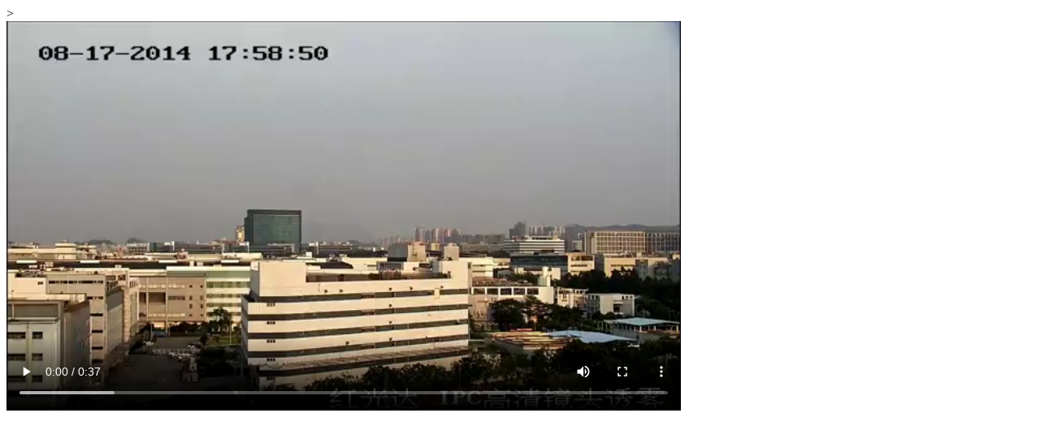

--- FILE ---
content_type: text/html
request_url: http://www.hgdcctv.com/service/video/14-fa5fiq.html
body_size: 1217
content:
<!doctype html>
<html class="no-js">
<head>
<meta charset="utf-8">
<meta http-equiv="X-UA-Compatible" content="IE=edge">
<title>16公里—高清透雾_深圳市红光达科技有限公司</title>
<meta name="keywords" content="">
<meta name="description" content="">
<meta name="renderer" content="webkit">
<meta http-equiv="Cache-Control" content="no-siteapp"/>
<link rel="icon" type="image/png" href="/template/i/favicon.png">
<meta name="mobile-web-app-capable" content="yes">
<link rel="icon" sizes="192x192" href="/template/i/app-icon72x72@2x.png">
<meta name="apple-mobile-web-app-capable" content="yes">
<meta name="apple-mobile-web-app-status-bar-style" content="black">
<meta name="apple-mobile-web-app-title" content="红光达"/>
<link rel="apple-touch-icon-precomposed" href="/template/i/app-icon72x72@2x.png">
<meta name="msapplication-TileImage" content="/template/i/app-icon72x72@2x.png">
<meta name="msapplication-TileColor" content="#0e90d2">
<link rel="stylesheet" href="/template/css/amazeui.min.css">
<link rel="stylesheet" href="/template/css/fancy/fancybox.css">
<link rel="stylesheet" href="/template/css/app.css">
<!--[if (gte IE 9)|!(IE)]><!-->
<script src="/template/js/jquery.min.js"></script>
<!--<![endif]-->
<!--[if lte IE 8 ]>
<script src="http://libs.baidu.com/jquery/1.11.3/jquery.min.js"></script>
<script src="http://cdn.staticfile.org/modernizr/2.8.3/modernizr.js"></script>
<script src="/template/js/amazeui.ie8polyfill.min.js"></script>
<![endif]-->
<script src="/template/js/jquery-migrate-1.2.1.js"></script>
<script type="text/javascript" src="/system/js/jquery.kc.js"></script>
<script src="/template/js/amazeui.min.js"></script>
<script src="/template/js/jquery.SuperSlide.js"></script>
<script src="/template/js/jquery.fancybox-1.3.1.pack.js"></script>
</head>
<body oncontextmenu='return false' ondragstart='return false' onselectstart ='return false' onselect='document.selection.empty()' oncopy='document.selection.empty()' onbeforecopy='return false' onmouseup='document.selection.empty()'>>

  <video style="display:block; object-fit: fill; background:#000" width="830" height="480" src="/upfiles/file/16804893930.mp4" controls autoplay loop  poster="/upfiles/image/16804900940.jpg" preload="auto" x5-video-player-type="h5" x5-video-player-fullscreen="true" x-webkit-airplay="true" webkit-playsinline="true" playsinline="true"></video>
    
</body>
</html>